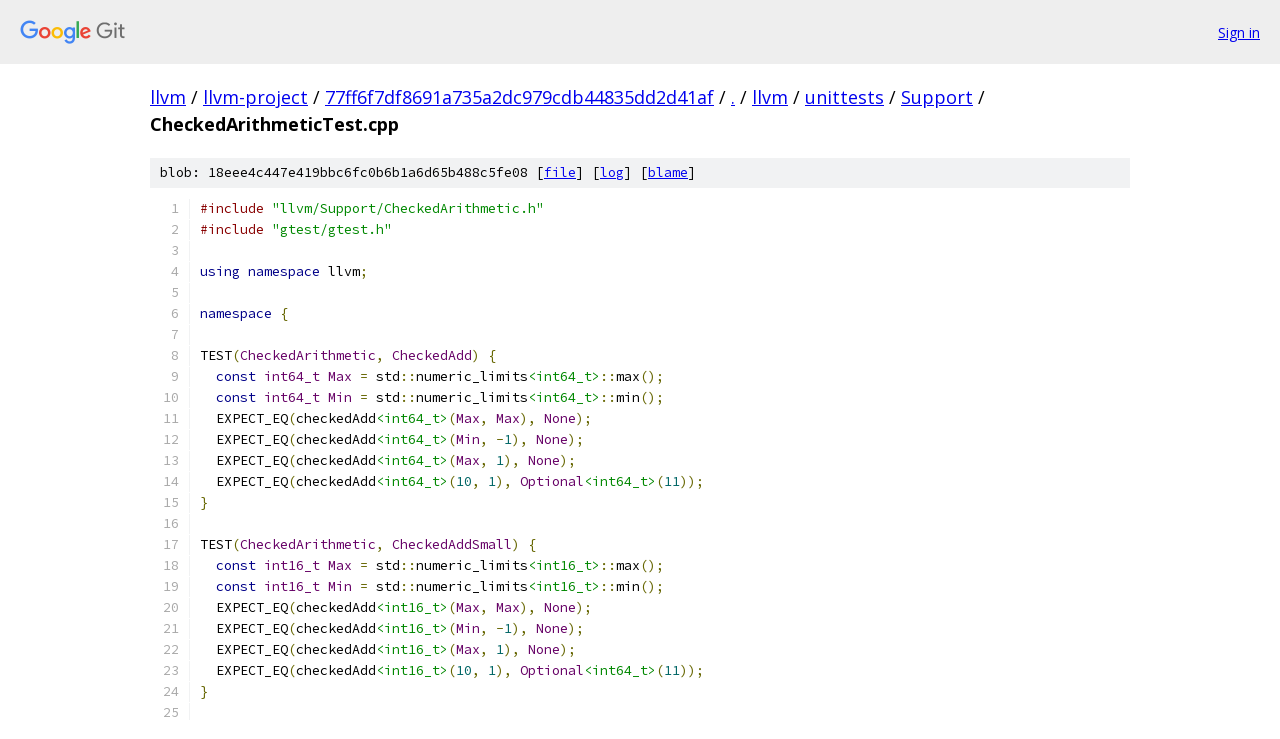

--- FILE ---
content_type: text/html; charset=utf-8
request_url: https://llvm.googlesource.com/llvm-project/+/77ff6f7df8691a735a2dc979cdb44835dd2d41af/llvm/unittests/Support/CheckedArithmeticTest.cpp
body_size: 2410
content:
<!DOCTYPE html><html lang="en"><head><meta charset="utf-8"><meta name="viewport" content="width=device-width, initial-scale=1"><title>llvm/unittests/Support/CheckedArithmeticTest.cpp - llvm-project - Git at Google</title><link rel="stylesheet" type="text/css" href="/+static/base.css"><link rel="stylesheet" type="text/css" href="/+static/prettify/prettify.css"><!-- default customHeadTagPart --></head><body class="Site"><header class="Site-header"><div class="Header"><a class="Header-image" href="/"><img src="//www.gstatic.com/images/branding/lockups/2x/lockup_git_color_108x24dp.png" width="108" height="24" alt="Google Git"></a><div class="Header-menu"> <a class="Header-menuItem" href="https://accounts.google.com/AccountChooser?faa=1&amp;continue=https://llvm.googlesource.com/login/llvm-project/%2B/77ff6f7df8691a735a2dc979cdb44835dd2d41af/llvm/unittests/Support/CheckedArithmeticTest.cpp">Sign in</a> </div></div></header><div class="Site-content"><div class="Container "><div class="Breadcrumbs"><a class="Breadcrumbs-crumb" href="/?format=HTML">llvm</a> / <a class="Breadcrumbs-crumb" href="/llvm-project/">llvm-project</a> / <a class="Breadcrumbs-crumb" href="/llvm-project/+/77ff6f7df8691a735a2dc979cdb44835dd2d41af">77ff6f7df8691a735a2dc979cdb44835dd2d41af</a> / <a class="Breadcrumbs-crumb" href="/llvm-project/+/77ff6f7df8691a735a2dc979cdb44835dd2d41af/">.</a> / <a class="Breadcrumbs-crumb" href="/llvm-project/+/77ff6f7df8691a735a2dc979cdb44835dd2d41af/llvm">llvm</a> / <a class="Breadcrumbs-crumb" href="/llvm-project/+/77ff6f7df8691a735a2dc979cdb44835dd2d41af/llvm/unittests">unittests</a> / <a class="Breadcrumbs-crumb" href="/llvm-project/+/77ff6f7df8691a735a2dc979cdb44835dd2d41af/llvm/unittests/Support">Support</a> / <span class="Breadcrumbs-crumb">CheckedArithmeticTest.cpp</span></div><div class="u-sha1 u-monospace BlobSha1">blob: 18eee4c447e419bbc6fc0b6b1a6d65b488c5fe08 [<a href="/llvm-project/+/77ff6f7df8691a735a2dc979cdb44835dd2d41af/llvm/unittests/Support/CheckedArithmeticTest.cpp">file</a>] [<a href="/llvm-project/+log/77ff6f7df8691a735a2dc979cdb44835dd2d41af/llvm/unittests/Support/CheckedArithmeticTest.cpp">log</a>] [<a href="/llvm-project/+blame/77ff6f7df8691a735a2dc979cdb44835dd2d41af/llvm/unittests/Support/CheckedArithmeticTest.cpp">blame</a>]</div><table class="FileContents"><tr class="u-pre u-monospace FileContents-line"><td class="u-lineNum u-noSelect FileContents-lineNum" data-line-number="1"></td><td class="FileContents-lineContents" id="1"><span class="com">#include</span><span class="pln"> </span><span class="str">&quot;llvm/Support/CheckedArithmetic.h&quot;</span></td></tr><tr class="u-pre u-monospace FileContents-line"><td class="u-lineNum u-noSelect FileContents-lineNum" data-line-number="2"></td><td class="FileContents-lineContents" id="2"><span class="com">#include</span><span class="pln"> </span><span class="str">&quot;gtest/gtest.h&quot;</span></td></tr><tr class="u-pre u-monospace FileContents-line"><td class="u-lineNum u-noSelect FileContents-lineNum" data-line-number="3"></td><td class="FileContents-lineContents" id="3"></td></tr><tr class="u-pre u-monospace FileContents-line"><td class="u-lineNum u-noSelect FileContents-lineNum" data-line-number="4"></td><td class="FileContents-lineContents" id="4"><span class="kwd">using</span><span class="pln"> </span><span class="kwd">namespace</span><span class="pln"> llvm</span><span class="pun">;</span></td></tr><tr class="u-pre u-monospace FileContents-line"><td class="u-lineNum u-noSelect FileContents-lineNum" data-line-number="5"></td><td class="FileContents-lineContents" id="5"></td></tr><tr class="u-pre u-monospace FileContents-line"><td class="u-lineNum u-noSelect FileContents-lineNum" data-line-number="6"></td><td class="FileContents-lineContents" id="6"><span class="kwd">namespace</span><span class="pln"> </span><span class="pun">{</span></td></tr><tr class="u-pre u-monospace FileContents-line"><td class="u-lineNum u-noSelect FileContents-lineNum" data-line-number="7"></td><td class="FileContents-lineContents" id="7"></td></tr><tr class="u-pre u-monospace FileContents-line"><td class="u-lineNum u-noSelect FileContents-lineNum" data-line-number="8"></td><td class="FileContents-lineContents" id="8"><span class="pln">TEST</span><span class="pun">(</span><span class="typ">CheckedArithmetic</span><span class="pun">,</span><span class="pln"> </span><span class="typ">CheckedAdd</span><span class="pun">)</span><span class="pln"> </span><span class="pun">{</span></td></tr><tr class="u-pre u-monospace FileContents-line"><td class="u-lineNum u-noSelect FileContents-lineNum" data-line-number="9"></td><td class="FileContents-lineContents" id="9"><span class="pln">  </span><span class="kwd">const</span><span class="pln"> </span><span class="typ">int64_t</span><span class="pln"> </span><span class="typ">Max</span><span class="pln"> </span><span class="pun">=</span><span class="pln"> std</span><span class="pun">::</span><span class="pln">numeric_limits</span><span class="str">&lt;int64_t&gt;</span><span class="pun">::</span><span class="pln">max</span><span class="pun">();</span></td></tr><tr class="u-pre u-monospace FileContents-line"><td class="u-lineNum u-noSelect FileContents-lineNum" data-line-number="10"></td><td class="FileContents-lineContents" id="10"><span class="pln">  </span><span class="kwd">const</span><span class="pln"> </span><span class="typ">int64_t</span><span class="pln"> </span><span class="typ">Min</span><span class="pln"> </span><span class="pun">=</span><span class="pln"> std</span><span class="pun">::</span><span class="pln">numeric_limits</span><span class="str">&lt;int64_t&gt;</span><span class="pun">::</span><span class="pln">min</span><span class="pun">();</span></td></tr><tr class="u-pre u-monospace FileContents-line"><td class="u-lineNum u-noSelect FileContents-lineNum" data-line-number="11"></td><td class="FileContents-lineContents" id="11"><span class="pln">  EXPECT_EQ</span><span class="pun">(</span><span class="pln">checkedAdd</span><span class="str">&lt;int64_t&gt;</span><span class="pun">(</span><span class="typ">Max</span><span class="pun">,</span><span class="pln"> </span><span class="typ">Max</span><span class="pun">),</span><span class="pln"> </span><span class="typ">None</span><span class="pun">);</span></td></tr><tr class="u-pre u-monospace FileContents-line"><td class="u-lineNum u-noSelect FileContents-lineNum" data-line-number="12"></td><td class="FileContents-lineContents" id="12"><span class="pln">  EXPECT_EQ</span><span class="pun">(</span><span class="pln">checkedAdd</span><span class="str">&lt;int64_t&gt;</span><span class="pun">(</span><span class="typ">Min</span><span class="pun">,</span><span class="pln"> </span><span class="pun">-</span><span class="lit">1</span><span class="pun">),</span><span class="pln"> </span><span class="typ">None</span><span class="pun">);</span></td></tr><tr class="u-pre u-monospace FileContents-line"><td class="u-lineNum u-noSelect FileContents-lineNum" data-line-number="13"></td><td class="FileContents-lineContents" id="13"><span class="pln">  EXPECT_EQ</span><span class="pun">(</span><span class="pln">checkedAdd</span><span class="str">&lt;int64_t&gt;</span><span class="pun">(</span><span class="typ">Max</span><span class="pun">,</span><span class="pln"> </span><span class="lit">1</span><span class="pun">),</span><span class="pln"> </span><span class="typ">None</span><span class="pun">);</span></td></tr><tr class="u-pre u-monospace FileContents-line"><td class="u-lineNum u-noSelect FileContents-lineNum" data-line-number="14"></td><td class="FileContents-lineContents" id="14"><span class="pln">  EXPECT_EQ</span><span class="pun">(</span><span class="pln">checkedAdd</span><span class="str">&lt;int64_t&gt;</span><span class="pun">(</span><span class="lit">10</span><span class="pun">,</span><span class="pln"> </span><span class="lit">1</span><span class="pun">),</span><span class="pln"> </span><span class="typ">Optional</span><span class="str">&lt;int64_t&gt;</span><span class="pun">(</span><span class="lit">11</span><span class="pun">));</span></td></tr><tr class="u-pre u-monospace FileContents-line"><td class="u-lineNum u-noSelect FileContents-lineNum" data-line-number="15"></td><td class="FileContents-lineContents" id="15"><span class="pun">}</span></td></tr><tr class="u-pre u-monospace FileContents-line"><td class="u-lineNum u-noSelect FileContents-lineNum" data-line-number="16"></td><td class="FileContents-lineContents" id="16"></td></tr><tr class="u-pre u-monospace FileContents-line"><td class="u-lineNum u-noSelect FileContents-lineNum" data-line-number="17"></td><td class="FileContents-lineContents" id="17"><span class="pln">TEST</span><span class="pun">(</span><span class="typ">CheckedArithmetic</span><span class="pun">,</span><span class="pln"> </span><span class="typ">CheckedAddSmall</span><span class="pun">)</span><span class="pln"> </span><span class="pun">{</span></td></tr><tr class="u-pre u-monospace FileContents-line"><td class="u-lineNum u-noSelect FileContents-lineNum" data-line-number="18"></td><td class="FileContents-lineContents" id="18"><span class="pln">  </span><span class="kwd">const</span><span class="pln"> </span><span class="typ">int16_t</span><span class="pln"> </span><span class="typ">Max</span><span class="pln"> </span><span class="pun">=</span><span class="pln"> std</span><span class="pun">::</span><span class="pln">numeric_limits</span><span class="str">&lt;int16_t&gt;</span><span class="pun">::</span><span class="pln">max</span><span class="pun">();</span></td></tr><tr class="u-pre u-monospace FileContents-line"><td class="u-lineNum u-noSelect FileContents-lineNum" data-line-number="19"></td><td class="FileContents-lineContents" id="19"><span class="pln">  </span><span class="kwd">const</span><span class="pln"> </span><span class="typ">int16_t</span><span class="pln"> </span><span class="typ">Min</span><span class="pln"> </span><span class="pun">=</span><span class="pln"> std</span><span class="pun">::</span><span class="pln">numeric_limits</span><span class="str">&lt;int16_t&gt;</span><span class="pun">::</span><span class="pln">min</span><span class="pun">();</span></td></tr><tr class="u-pre u-monospace FileContents-line"><td class="u-lineNum u-noSelect FileContents-lineNum" data-line-number="20"></td><td class="FileContents-lineContents" id="20"><span class="pln">  EXPECT_EQ</span><span class="pun">(</span><span class="pln">checkedAdd</span><span class="str">&lt;int16_t&gt;</span><span class="pun">(</span><span class="typ">Max</span><span class="pun">,</span><span class="pln"> </span><span class="typ">Max</span><span class="pun">),</span><span class="pln"> </span><span class="typ">None</span><span class="pun">);</span></td></tr><tr class="u-pre u-monospace FileContents-line"><td class="u-lineNum u-noSelect FileContents-lineNum" data-line-number="21"></td><td class="FileContents-lineContents" id="21"><span class="pln">  EXPECT_EQ</span><span class="pun">(</span><span class="pln">checkedAdd</span><span class="str">&lt;int16_t&gt;</span><span class="pun">(</span><span class="typ">Min</span><span class="pun">,</span><span class="pln"> </span><span class="pun">-</span><span class="lit">1</span><span class="pun">),</span><span class="pln"> </span><span class="typ">None</span><span class="pun">);</span></td></tr><tr class="u-pre u-monospace FileContents-line"><td class="u-lineNum u-noSelect FileContents-lineNum" data-line-number="22"></td><td class="FileContents-lineContents" id="22"><span class="pln">  EXPECT_EQ</span><span class="pun">(</span><span class="pln">checkedAdd</span><span class="str">&lt;int16_t&gt;</span><span class="pun">(</span><span class="typ">Max</span><span class="pun">,</span><span class="pln"> </span><span class="lit">1</span><span class="pun">),</span><span class="pln"> </span><span class="typ">None</span><span class="pun">);</span></td></tr><tr class="u-pre u-monospace FileContents-line"><td class="u-lineNum u-noSelect FileContents-lineNum" data-line-number="23"></td><td class="FileContents-lineContents" id="23"><span class="pln">  EXPECT_EQ</span><span class="pun">(</span><span class="pln">checkedAdd</span><span class="str">&lt;int16_t&gt;</span><span class="pun">(</span><span class="lit">10</span><span class="pun">,</span><span class="pln"> </span><span class="lit">1</span><span class="pun">),</span><span class="pln"> </span><span class="typ">Optional</span><span class="str">&lt;int64_t&gt;</span><span class="pun">(</span><span class="lit">11</span><span class="pun">));</span></td></tr><tr class="u-pre u-monospace FileContents-line"><td class="u-lineNum u-noSelect FileContents-lineNum" data-line-number="24"></td><td class="FileContents-lineContents" id="24"><span class="pun">}</span></td></tr><tr class="u-pre u-monospace FileContents-line"><td class="u-lineNum u-noSelect FileContents-lineNum" data-line-number="25"></td><td class="FileContents-lineContents" id="25"></td></tr><tr class="u-pre u-monospace FileContents-line"><td class="u-lineNum u-noSelect FileContents-lineNum" data-line-number="26"></td><td class="FileContents-lineContents" id="26"><span class="pln">TEST</span><span class="pun">(</span><span class="typ">CheckedArithmetic</span><span class="pun">,</span><span class="pln"> </span><span class="typ">CheckedMul</span><span class="pun">)</span><span class="pln"> </span><span class="pun">{</span></td></tr><tr class="u-pre u-monospace FileContents-line"><td class="u-lineNum u-noSelect FileContents-lineNum" data-line-number="27"></td><td class="FileContents-lineContents" id="27"><span class="pln">  </span><span class="kwd">const</span><span class="pln"> </span><span class="typ">int64_t</span><span class="pln"> </span><span class="typ">Max</span><span class="pln"> </span><span class="pun">=</span><span class="pln"> std</span><span class="pun">::</span><span class="pln">numeric_limits</span><span class="str">&lt;int64_t&gt;</span><span class="pun">::</span><span class="pln">max</span><span class="pun">();</span></td></tr><tr class="u-pre u-monospace FileContents-line"><td class="u-lineNum u-noSelect FileContents-lineNum" data-line-number="28"></td><td class="FileContents-lineContents" id="28"><span class="pln">  </span><span class="kwd">const</span><span class="pln"> </span><span class="typ">int64_t</span><span class="pln"> </span><span class="typ">Min</span><span class="pln"> </span><span class="pun">=</span><span class="pln"> std</span><span class="pun">::</span><span class="pln">numeric_limits</span><span class="str">&lt;int64_t&gt;</span><span class="pun">::</span><span class="pln">min</span><span class="pun">();</span></td></tr><tr class="u-pre u-monospace FileContents-line"><td class="u-lineNum u-noSelect FileContents-lineNum" data-line-number="29"></td><td class="FileContents-lineContents" id="29"><span class="pln">  EXPECT_EQ</span><span class="pun">(</span><span class="pln">checkedMul</span><span class="str">&lt;int64_t&gt;</span><span class="pun">(</span><span class="typ">Max</span><span class="pun">,</span><span class="pln"> </span><span class="lit">2</span><span class="pun">),</span><span class="pln"> </span><span class="typ">None</span><span class="pun">);</span></td></tr><tr class="u-pre u-monospace FileContents-line"><td class="u-lineNum u-noSelect FileContents-lineNum" data-line-number="30"></td><td class="FileContents-lineContents" id="30"><span class="pln">  EXPECT_EQ</span><span class="pun">(</span><span class="pln">checkedMul</span><span class="str">&lt;int64_t&gt;</span><span class="pun">(</span><span class="typ">Max</span><span class="pun">,</span><span class="pln"> </span><span class="typ">Max</span><span class="pun">),</span><span class="pln"> </span><span class="typ">None</span><span class="pun">);</span></td></tr><tr class="u-pre u-monospace FileContents-line"><td class="u-lineNum u-noSelect FileContents-lineNum" data-line-number="31"></td><td class="FileContents-lineContents" id="31"><span class="pln">  EXPECT_EQ</span><span class="pun">(</span><span class="pln">checkedMul</span><span class="str">&lt;int64_t&gt;</span><span class="pun">(</span><span class="typ">Min</span><span class="pun">,</span><span class="pln"> </span><span class="lit">2</span><span class="pun">),</span><span class="pln"> </span><span class="typ">None</span><span class="pun">);</span></td></tr><tr class="u-pre u-monospace FileContents-line"><td class="u-lineNum u-noSelect FileContents-lineNum" data-line-number="32"></td><td class="FileContents-lineContents" id="32"><span class="pln">  EXPECT_EQ</span><span class="pun">(</span><span class="pln">checkedMul</span><span class="str">&lt;int64_t&gt;</span><span class="pun">(</span><span class="lit">10</span><span class="pun">,</span><span class="pln"> </span><span class="lit">2</span><span class="pun">),</span><span class="pln"> </span><span class="typ">Optional</span><span class="str">&lt;int64_t&gt;</span><span class="pun">(</span><span class="lit">20</span><span class="pun">));</span></td></tr><tr class="u-pre u-monospace FileContents-line"><td class="u-lineNum u-noSelect FileContents-lineNum" data-line-number="33"></td><td class="FileContents-lineContents" id="33"><span class="pun">}</span></td></tr><tr class="u-pre u-monospace FileContents-line"><td class="u-lineNum u-noSelect FileContents-lineNum" data-line-number="34"></td><td class="FileContents-lineContents" id="34"></td></tr><tr class="u-pre u-monospace FileContents-line"><td class="u-lineNum u-noSelect FileContents-lineNum" data-line-number="35"></td><td class="FileContents-lineContents" id="35"><span class="pln">TEST</span><span class="pun">(</span><span class="typ">CheckedArithmetic</span><span class="pun">,</span><span class="pln"> </span><span class="typ">CheckedMulAdd</span><span class="pun">)</span><span class="pln"> </span><span class="pun">{</span></td></tr><tr class="u-pre u-monospace FileContents-line"><td class="u-lineNum u-noSelect FileContents-lineNum" data-line-number="36"></td><td class="FileContents-lineContents" id="36"><span class="pln">  </span><span class="kwd">const</span><span class="pln"> </span><span class="typ">int64_t</span><span class="pln"> </span><span class="typ">Max</span><span class="pln"> </span><span class="pun">=</span><span class="pln"> std</span><span class="pun">::</span><span class="pln">numeric_limits</span><span class="str">&lt;int64_t&gt;</span><span class="pun">::</span><span class="pln">max</span><span class="pun">();</span></td></tr><tr class="u-pre u-monospace FileContents-line"><td class="u-lineNum u-noSelect FileContents-lineNum" data-line-number="37"></td><td class="FileContents-lineContents" id="37"><span class="pln">  </span><span class="kwd">const</span><span class="pln"> </span><span class="typ">int64_t</span><span class="pln"> </span><span class="typ">Min</span><span class="pln"> </span><span class="pun">=</span><span class="pln"> std</span><span class="pun">::</span><span class="pln">numeric_limits</span><span class="str">&lt;int64_t&gt;</span><span class="pun">::</span><span class="pln">min</span><span class="pun">();</span></td></tr><tr class="u-pre u-monospace FileContents-line"><td class="u-lineNum u-noSelect FileContents-lineNum" data-line-number="38"></td><td class="FileContents-lineContents" id="38"><span class="pln">  EXPECT_EQ</span><span class="pun">(</span><span class="pln">checkedMulAdd</span><span class="str">&lt;int64_t&gt;</span><span class="pun">(</span><span class="typ">Max</span><span class="pun">,</span><span class="pln"> </span><span class="lit">1</span><span class="pun">,</span><span class="pln"> </span><span class="lit">2</span><span class="pun">),</span><span class="pln"> </span><span class="typ">None</span><span class="pun">);</span></td></tr><tr class="u-pre u-monospace FileContents-line"><td class="u-lineNum u-noSelect FileContents-lineNum" data-line-number="39"></td><td class="FileContents-lineContents" id="39"><span class="pln">  EXPECT_EQ</span><span class="pun">(</span><span class="pln">checkedMulAdd</span><span class="str">&lt;int64_t&gt;</span><span class="pun">(</span><span class="lit">1</span><span class="pun">,</span><span class="pln"> </span><span class="lit">1</span><span class="pun">,</span><span class="pln"> </span><span class="typ">Max</span><span class="pun">),</span><span class="pln"> </span><span class="typ">None</span><span class="pun">);</span></td></tr><tr class="u-pre u-monospace FileContents-line"><td class="u-lineNum u-noSelect FileContents-lineNum" data-line-number="40"></td><td class="FileContents-lineContents" id="40"><span class="pln">  EXPECT_EQ</span><span class="pun">(</span><span class="pln">checkedMulAdd</span><span class="str">&lt;int64_t&gt;</span><span class="pun">(</span><span class="lit">1</span><span class="pun">,</span><span class="pln"> </span><span class="pun">-</span><span class="lit">1</span><span class="pun">,</span><span class="pln"> </span><span class="typ">Min</span><span class="pun">),</span><span class="pln"> </span><span class="typ">None</span><span class="pun">);</span></td></tr><tr class="u-pre u-monospace FileContents-line"><td class="u-lineNum u-noSelect FileContents-lineNum" data-line-number="41"></td><td class="FileContents-lineContents" id="41"><span class="pln">  EXPECT_EQ</span><span class="pun">(</span><span class="pln">checkedMulAdd</span><span class="str">&lt;int64_t&gt;</span><span class="pun">(</span><span class="lit">10</span><span class="pun">,</span><span class="pln"> </span><span class="lit">2</span><span class="pun">,</span><span class="pln"> </span><span class="lit">3</span><span class="pun">),</span><span class="pln"> </span><span class="typ">Optional</span><span class="str">&lt;int64_t&gt;</span><span class="pun">(</span><span class="lit">23</span><span class="pun">));</span></td></tr><tr class="u-pre u-monospace FileContents-line"><td class="u-lineNum u-noSelect FileContents-lineNum" data-line-number="42"></td><td class="FileContents-lineContents" id="42"><span class="pun">}</span></td></tr><tr class="u-pre u-monospace FileContents-line"><td class="u-lineNum u-noSelect FileContents-lineNum" data-line-number="43"></td><td class="FileContents-lineContents" id="43"></td></tr><tr class="u-pre u-monospace FileContents-line"><td class="u-lineNum u-noSelect FileContents-lineNum" data-line-number="44"></td><td class="FileContents-lineContents" id="44"><span class="pln">TEST</span><span class="pun">(</span><span class="typ">CheckedArithmetic</span><span class="pun">,</span><span class="pln"> </span><span class="typ">CheckedMulSmall</span><span class="pun">)</span><span class="pln"> </span><span class="pun">{</span></td></tr><tr class="u-pre u-monospace FileContents-line"><td class="u-lineNum u-noSelect FileContents-lineNum" data-line-number="45"></td><td class="FileContents-lineContents" id="45"><span class="pln">  </span><span class="kwd">const</span><span class="pln"> </span><span class="typ">int16_t</span><span class="pln"> </span><span class="typ">Max</span><span class="pln"> </span><span class="pun">=</span><span class="pln"> std</span><span class="pun">::</span><span class="pln">numeric_limits</span><span class="str">&lt;int16_t&gt;</span><span class="pun">::</span><span class="pln">max</span><span class="pun">();</span></td></tr><tr class="u-pre u-monospace FileContents-line"><td class="u-lineNum u-noSelect FileContents-lineNum" data-line-number="46"></td><td class="FileContents-lineContents" id="46"><span class="pln">  </span><span class="kwd">const</span><span class="pln"> </span><span class="typ">int16_t</span><span class="pln"> </span><span class="typ">Min</span><span class="pln"> </span><span class="pun">=</span><span class="pln"> std</span><span class="pun">::</span><span class="pln">numeric_limits</span><span class="str">&lt;int16_t&gt;</span><span class="pun">::</span><span class="pln">min</span><span class="pun">();</span></td></tr><tr class="u-pre u-monospace FileContents-line"><td class="u-lineNum u-noSelect FileContents-lineNum" data-line-number="47"></td><td class="FileContents-lineContents" id="47"><span class="pln">  EXPECT_EQ</span><span class="pun">(</span><span class="pln">checkedMul</span><span class="str">&lt;int16_t&gt;</span><span class="pun">(</span><span class="typ">Max</span><span class="pun">,</span><span class="pln"> </span><span class="lit">2</span><span class="pun">),</span><span class="pln"> </span><span class="typ">None</span><span class="pun">);</span></td></tr><tr class="u-pre u-monospace FileContents-line"><td class="u-lineNum u-noSelect FileContents-lineNum" data-line-number="48"></td><td class="FileContents-lineContents" id="48"><span class="pln">  EXPECT_EQ</span><span class="pun">(</span><span class="pln">checkedMul</span><span class="str">&lt;int16_t&gt;</span><span class="pun">(</span><span class="typ">Max</span><span class="pun">,</span><span class="pln"> </span><span class="typ">Max</span><span class="pun">),</span><span class="pln"> </span><span class="typ">None</span><span class="pun">);</span></td></tr><tr class="u-pre u-monospace FileContents-line"><td class="u-lineNum u-noSelect FileContents-lineNum" data-line-number="49"></td><td class="FileContents-lineContents" id="49"><span class="pln">  EXPECT_EQ</span><span class="pun">(</span><span class="pln">checkedMul</span><span class="str">&lt;int16_t&gt;</span><span class="pun">(</span><span class="typ">Min</span><span class="pun">,</span><span class="pln"> </span><span class="lit">2</span><span class="pun">),</span><span class="pln"> </span><span class="typ">None</span><span class="pun">);</span></td></tr><tr class="u-pre u-monospace FileContents-line"><td class="u-lineNum u-noSelect FileContents-lineNum" data-line-number="50"></td><td class="FileContents-lineContents" id="50"><span class="pln">  EXPECT_EQ</span><span class="pun">(</span><span class="pln">checkedMul</span><span class="str">&lt;int16_t&gt;</span><span class="pun">(</span><span class="lit">10</span><span class="pun">,</span><span class="pln"> </span><span class="lit">2</span><span class="pun">),</span><span class="pln"> </span><span class="typ">Optional</span><span class="str">&lt;int16_t&gt;</span><span class="pun">(</span><span class="lit">20</span><span class="pun">));</span></td></tr><tr class="u-pre u-monospace FileContents-line"><td class="u-lineNum u-noSelect FileContents-lineNum" data-line-number="51"></td><td class="FileContents-lineContents" id="51"><span class="pun">}</span></td></tr><tr class="u-pre u-monospace FileContents-line"><td class="u-lineNum u-noSelect FileContents-lineNum" data-line-number="52"></td><td class="FileContents-lineContents" id="52"></td></tr><tr class="u-pre u-monospace FileContents-line"><td class="u-lineNum u-noSelect FileContents-lineNum" data-line-number="53"></td><td class="FileContents-lineContents" id="53"><span class="pln">TEST</span><span class="pun">(</span><span class="typ">CheckedArithmetic</span><span class="pun">,</span><span class="pln"> </span><span class="typ">CheckedMulAddSmall</span><span class="pun">)</span><span class="pln"> </span><span class="pun">{</span></td></tr><tr class="u-pre u-monospace FileContents-line"><td class="u-lineNum u-noSelect FileContents-lineNum" data-line-number="54"></td><td class="FileContents-lineContents" id="54"><span class="pln">  </span><span class="kwd">const</span><span class="pln"> </span><span class="typ">int16_t</span><span class="pln"> </span><span class="typ">Max</span><span class="pln"> </span><span class="pun">=</span><span class="pln"> std</span><span class="pun">::</span><span class="pln">numeric_limits</span><span class="str">&lt;int16_t&gt;</span><span class="pun">::</span><span class="pln">max</span><span class="pun">();</span></td></tr><tr class="u-pre u-monospace FileContents-line"><td class="u-lineNum u-noSelect FileContents-lineNum" data-line-number="55"></td><td class="FileContents-lineContents" id="55"><span class="pln">  </span><span class="kwd">const</span><span class="pln"> </span><span class="typ">int16_t</span><span class="pln"> </span><span class="typ">Min</span><span class="pln"> </span><span class="pun">=</span><span class="pln"> std</span><span class="pun">::</span><span class="pln">numeric_limits</span><span class="str">&lt;int16_t&gt;</span><span class="pun">::</span><span class="pln">min</span><span class="pun">();</span></td></tr><tr class="u-pre u-monospace FileContents-line"><td class="u-lineNum u-noSelect FileContents-lineNum" data-line-number="56"></td><td class="FileContents-lineContents" id="56"><span class="pln">  EXPECT_EQ</span><span class="pun">(</span><span class="pln">checkedMulAdd</span><span class="str">&lt;int16_t&gt;</span><span class="pun">(</span><span class="typ">Max</span><span class="pun">,</span><span class="pln"> </span><span class="lit">1</span><span class="pun">,</span><span class="pln"> </span><span class="lit">2</span><span class="pun">),</span><span class="pln"> </span><span class="typ">None</span><span class="pun">);</span></td></tr><tr class="u-pre u-monospace FileContents-line"><td class="u-lineNum u-noSelect FileContents-lineNum" data-line-number="57"></td><td class="FileContents-lineContents" id="57"><span class="pln">  EXPECT_EQ</span><span class="pun">(</span><span class="pln">checkedMulAdd</span><span class="str">&lt;int16_t&gt;</span><span class="pun">(</span><span class="lit">1</span><span class="pun">,</span><span class="pln"> </span><span class="lit">1</span><span class="pun">,</span><span class="pln"> </span><span class="typ">Max</span><span class="pun">),</span><span class="pln"> </span><span class="typ">None</span><span class="pun">);</span></td></tr><tr class="u-pre u-monospace FileContents-line"><td class="u-lineNum u-noSelect FileContents-lineNum" data-line-number="58"></td><td class="FileContents-lineContents" id="58"><span class="pln">  EXPECT_EQ</span><span class="pun">(</span><span class="pln">checkedMulAdd</span><span class="str">&lt;int16_t&gt;</span><span class="pun">(</span><span class="lit">1</span><span class="pun">,</span><span class="pln"> </span><span class="pun">-</span><span class="lit">1</span><span class="pun">,</span><span class="pln"> </span><span class="typ">Min</span><span class="pun">),</span><span class="pln"> </span><span class="typ">None</span><span class="pun">);</span></td></tr><tr class="u-pre u-monospace FileContents-line"><td class="u-lineNum u-noSelect FileContents-lineNum" data-line-number="59"></td><td class="FileContents-lineContents" id="59"><span class="pln">  EXPECT_EQ</span><span class="pun">(</span><span class="pln">checkedMulAdd</span><span class="str">&lt;int16_t&gt;</span><span class="pun">(</span><span class="lit">10</span><span class="pun">,</span><span class="pln"> </span><span class="lit">2</span><span class="pun">,</span><span class="pln"> </span><span class="lit">3</span><span class="pun">),</span><span class="pln"> </span><span class="typ">Optional</span><span class="str">&lt;int16_t&gt;</span><span class="pun">(</span><span class="lit">23</span><span class="pun">));</span></td></tr><tr class="u-pre u-monospace FileContents-line"><td class="u-lineNum u-noSelect FileContents-lineNum" data-line-number="60"></td><td class="FileContents-lineContents" id="60"><span class="pun">}</span></td></tr><tr class="u-pre u-monospace FileContents-line"><td class="u-lineNum u-noSelect FileContents-lineNum" data-line-number="61"></td><td class="FileContents-lineContents" id="61"></td></tr><tr class="u-pre u-monospace FileContents-line"><td class="u-lineNum u-noSelect FileContents-lineNum" data-line-number="62"></td><td class="FileContents-lineContents" id="62"><span class="pln">TEST</span><span class="pun">(</span><span class="typ">CheckedArithmetic</span><span class="pun">,</span><span class="pln"> </span><span class="typ">CheckedAddUnsigned</span><span class="pun">)</span><span class="pln"> </span><span class="pun">{</span></td></tr><tr class="u-pre u-monospace FileContents-line"><td class="u-lineNum u-noSelect FileContents-lineNum" data-line-number="63"></td><td class="FileContents-lineContents" id="63"><span class="pln">  </span><span class="kwd">const</span><span class="pln"> </span><span class="typ">uint64_t</span><span class="pln"> </span><span class="typ">Max</span><span class="pln"> </span><span class="pun">=</span><span class="pln"> std</span><span class="pun">::</span><span class="pln">numeric_limits</span><span class="str">&lt;uint64_t&gt;</span><span class="pun">::</span><span class="pln">max</span><span class="pun">();</span></td></tr><tr class="u-pre u-monospace FileContents-line"><td class="u-lineNum u-noSelect FileContents-lineNum" data-line-number="64"></td><td class="FileContents-lineContents" id="64"><span class="pln">  EXPECT_EQ</span><span class="pun">(</span><span class="pln">checkedAddUnsigned</span><span class="str">&lt;uint64_t&gt;</span><span class="pun">(</span><span class="typ">Max</span><span class="pun">,</span><span class="pln"> </span><span class="typ">Max</span><span class="pun">),</span><span class="pln"> </span><span class="typ">None</span><span class="pun">);</span></td></tr><tr class="u-pre u-monospace FileContents-line"><td class="u-lineNum u-noSelect FileContents-lineNum" data-line-number="65"></td><td class="FileContents-lineContents" id="65"><span class="pln">  EXPECT_EQ</span><span class="pun">(</span><span class="pln">checkedAddUnsigned</span><span class="str">&lt;uint64_t&gt;</span><span class="pun">(</span><span class="typ">Max</span><span class="pun">,</span><span class="pln"> </span><span class="lit">1</span><span class="pun">),</span><span class="pln"> </span><span class="typ">None</span><span class="pun">);</span></td></tr><tr class="u-pre u-monospace FileContents-line"><td class="u-lineNum u-noSelect FileContents-lineNum" data-line-number="66"></td><td class="FileContents-lineContents" id="66"><span class="pln">  EXPECT_EQ</span><span class="pun">(</span><span class="pln">checkedAddUnsigned</span><span class="str">&lt;uint64_t&gt;</span><span class="pun">(</span><span class="lit">10</span><span class="pun">,</span><span class="pln"> </span><span class="lit">1</span><span class="pun">),</span><span class="pln"> </span><span class="typ">Optional</span><span class="str">&lt;uint64_t&gt;</span><span class="pun">(</span><span class="lit">11</span><span class="pun">));</span></td></tr><tr class="u-pre u-monospace FileContents-line"><td class="u-lineNum u-noSelect FileContents-lineNum" data-line-number="67"></td><td class="FileContents-lineContents" id="67"><span class="pun">}</span></td></tr><tr class="u-pre u-monospace FileContents-line"><td class="u-lineNum u-noSelect FileContents-lineNum" data-line-number="68"></td><td class="FileContents-lineContents" id="68"></td></tr><tr class="u-pre u-monospace FileContents-line"><td class="u-lineNum u-noSelect FileContents-lineNum" data-line-number="69"></td><td class="FileContents-lineContents" id="69"><span class="pln">TEST</span><span class="pun">(</span><span class="typ">CheckedArithmetic</span><span class="pun">,</span><span class="pln"> </span><span class="typ">CheckedMulUnsigned</span><span class="pun">)</span><span class="pln"> </span><span class="pun">{</span></td></tr><tr class="u-pre u-monospace FileContents-line"><td class="u-lineNum u-noSelect FileContents-lineNum" data-line-number="70"></td><td class="FileContents-lineContents" id="70"><span class="pln">  </span><span class="kwd">const</span><span class="pln"> </span><span class="typ">uint64_t</span><span class="pln"> </span><span class="typ">Max</span><span class="pln"> </span><span class="pun">=</span><span class="pln"> std</span><span class="pun">::</span><span class="pln">numeric_limits</span><span class="str">&lt;uint64_t&gt;</span><span class="pun">::</span><span class="pln">max</span><span class="pun">();</span></td></tr><tr class="u-pre u-monospace FileContents-line"><td class="u-lineNum u-noSelect FileContents-lineNum" data-line-number="71"></td><td class="FileContents-lineContents" id="71"><span class="pln">  EXPECT_EQ</span><span class="pun">(</span><span class="pln">checkedMulUnsigned</span><span class="str">&lt;uint64_t&gt;</span><span class="pun">(</span><span class="typ">Max</span><span class="pun">,</span><span class="pln"> </span><span class="lit">2</span><span class="pun">),</span><span class="pln"> llvm</span><span class="pun">::</span><span class="typ">None</span><span class="pun">);</span></td></tr><tr class="u-pre u-monospace FileContents-line"><td class="u-lineNum u-noSelect FileContents-lineNum" data-line-number="72"></td><td class="FileContents-lineContents" id="72"><span class="pln">  EXPECT_EQ</span><span class="pun">(</span><span class="pln">checkedMulUnsigned</span><span class="str">&lt;uint64_t&gt;</span><span class="pun">(</span><span class="typ">Max</span><span class="pun">,</span><span class="pln"> </span><span class="typ">Max</span><span class="pun">),</span><span class="pln"> llvm</span><span class="pun">::</span><span class="typ">None</span><span class="pun">);</span></td></tr><tr class="u-pre u-monospace FileContents-line"><td class="u-lineNum u-noSelect FileContents-lineNum" data-line-number="73"></td><td class="FileContents-lineContents" id="73"><span class="pln">  EXPECT_EQ</span><span class="pun">(</span><span class="pln">checkedMulUnsigned</span><span class="str">&lt;uint64_t&gt;</span><span class="pun">(</span><span class="lit">10</span><span class="pun">,</span><span class="pln"> </span><span class="lit">2</span><span class="pun">),</span><span class="pln"> </span><span class="typ">Optional</span><span class="str">&lt;uint64_t&gt;</span><span class="pun">(</span><span class="lit">20</span><span class="pun">));</span></td></tr><tr class="u-pre u-monospace FileContents-line"><td class="u-lineNum u-noSelect FileContents-lineNum" data-line-number="74"></td><td class="FileContents-lineContents" id="74"><span class="pun">}</span></td></tr><tr class="u-pre u-monospace FileContents-line"><td class="u-lineNum u-noSelect FileContents-lineNum" data-line-number="75"></td><td class="FileContents-lineContents" id="75"></td></tr><tr class="u-pre u-monospace FileContents-line"><td class="u-lineNum u-noSelect FileContents-lineNum" data-line-number="76"></td><td class="FileContents-lineContents" id="76"><span class="pln">TEST</span><span class="pun">(</span><span class="typ">CheckedArithmetic</span><span class="pun">,</span><span class="pln"> </span><span class="typ">CheckedMulAddUnsigned</span><span class="pun">)</span><span class="pln"> </span><span class="pun">{</span></td></tr><tr class="u-pre u-monospace FileContents-line"><td class="u-lineNum u-noSelect FileContents-lineNum" data-line-number="77"></td><td class="FileContents-lineContents" id="77"><span class="pln">  </span><span class="kwd">const</span><span class="pln"> </span><span class="typ">uint64_t</span><span class="pln"> </span><span class="typ">Max</span><span class="pln"> </span><span class="pun">=</span><span class="pln"> std</span><span class="pun">::</span><span class="pln">numeric_limits</span><span class="str">&lt;uint64_t&gt;</span><span class="pun">::</span><span class="pln">max</span><span class="pun">();</span></td></tr><tr class="u-pre u-monospace FileContents-line"><td class="u-lineNum u-noSelect FileContents-lineNum" data-line-number="78"></td><td class="FileContents-lineContents" id="78"><span class="pln">  EXPECT_EQ</span><span class="pun">(</span><span class="pln">checkedMulAddUnsigned</span><span class="str">&lt;uint64_t&gt;</span><span class="pun">(</span><span class="typ">Max</span><span class="pun">,</span><span class="pln"> </span><span class="lit">1</span><span class="pun">,</span><span class="pln"> </span><span class="lit">2</span><span class="pun">),</span><span class="pln"> </span><span class="typ">None</span><span class="pun">);</span></td></tr><tr class="u-pre u-monospace FileContents-line"><td class="u-lineNum u-noSelect FileContents-lineNum" data-line-number="79"></td><td class="FileContents-lineContents" id="79"><span class="pln">  EXPECT_EQ</span><span class="pun">(</span><span class="pln">checkedMulAddUnsigned</span><span class="str">&lt;uint64_t&gt;</span><span class="pun">(</span><span class="lit">1</span><span class="pun">,</span><span class="pln"> </span><span class="lit">1</span><span class="pun">,</span><span class="pln"> </span><span class="typ">Max</span><span class="pun">),</span><span class="pln"> </span><span class="typ">None</span><span class="pun">);</span></td></tr><tr class="u-pre u-monospace FileContents-line"><td class="u-lineNum u-noSelect FileContents-lineNum" data-line-number="80"></td><td class="FileContents-lineContents" id="80"><span class="pln">  EXPECT_EQ</span><span class="pun">(</span><span class="pln">checkedMulAddUnsigned</span><span class="str">&lt;uint64_t&gt;</span><span class="pun">(</span><span class="lit">10</span><span class="pun">,</span><span class="pln"> </span><span class="lit">2</span><span class="pun">,</span><span class="pln"> </span><span class="lit">3</span><span class="pun">),</span><span class="pln"> </span><span class="typ">Optional</span><span class="str">&lt;uint64_t&gt;</span><span class="pun">(</span><span class="lit">23</span><span class="pun">));</span></td></tr><tr class="u-pre u-monospace FileContents-line"><td class="u-lineNum u-noSelect FileContents-lineNum" data-line-number="81"></td><td class="FileContents-lineContents" id="81"><span class="pun">}</span></td></tr><tr class="u-pre u-monospace FileContents-line"><td class="u-lineNum u-noSelect FileContents-lineNum" data-line-number="82"></td><td class="FileContents-lineContents" id="82"></td></tr><tr class="u-pre u-monospace FileContents-line"><td class="u-lineNum u-noSelect FileContents-lineNum" data-line-number="83"></td><td class="FileContents-lineContents" id="83"></td></tr><tr class="u-pre u-monospace FileContents-line"><td class="u-lineNum u-noSelect FileContents-lineNum" data-line-number="84"></td><td class="FileContents-lineContents" id="84"><span class="pun">}</span><span class="pln"> </span><span class="com">// namespace</span></td></tr></table><script nonce="px0YFkgLBBBL4L2x7gZjdQ">for (let lineNumEl of document.querySelectorAll('td.u-lineNum')) {lineNumEl.onclick = () => {window.location.hash = `#${lineNumEl.getAttribute('data-line-number')}`;};}</script></div> <!-- Container --></div> <!-- Site-content --><footer class="Site-footer"><div class="Footer"><span class="Footer-poweredBy">Powered by <a href="https://gerrit.googlesource.com/gitiles/">Gitiles</a>| <a href="https://policies.google.com/privacy">Privacy</a>| <a href="https://policies.google.com/terms">Terms</a></span><span class="Footer-formats"><a class="u-monospace Footer-formatsItem" href="?format=TEXT">txt</a> <a class="u-monospace Footer-formatsItem" href="?format=JSON">json</a></span></div></footer></body></html>